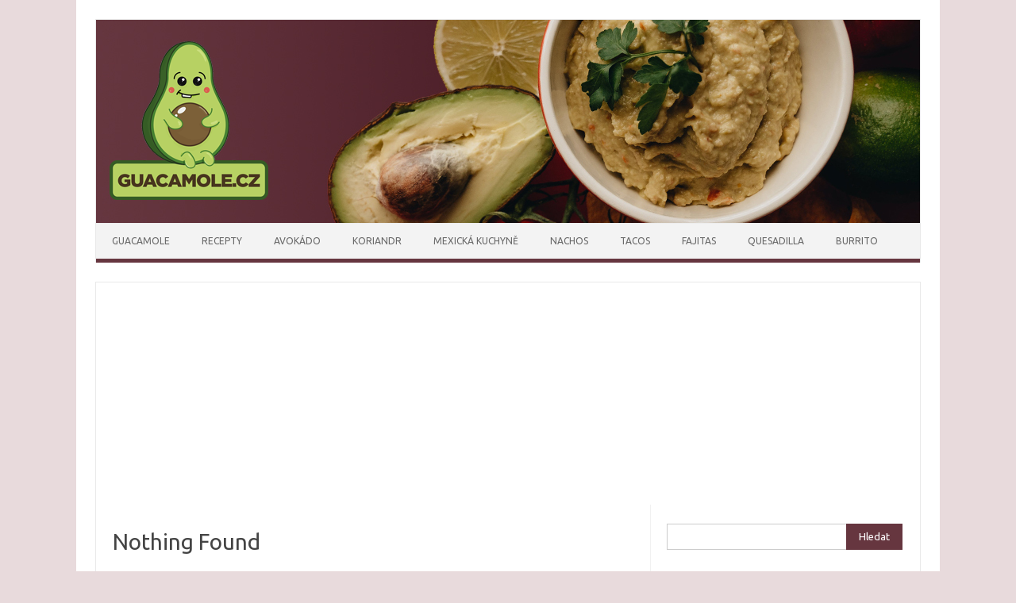

--- FILE ---
content_type: text/html; charset=UTF-8
request_url: https://guacamole.cz/tag/olivovy-olej/
body_size: 6174
content:
<!DOCTYPE html>
<!--[if IE 7]>
<html class="ie ie7" lang="cs">
<![endif]-->
<!--[if IE 8]>
<html class="ie ie8" lang="cs">
<![endif]-->
<!--[if !(IE 7) | !(IE 8)  ]><!-->
<html lang="cs">
<!--<![endif]-->
<head>
<meta charset="UTF-8">
<meta name="viewport" content="width=device-width, initial-scale=1">
<link rel="profile" href="https://gmpg.org/xfn/11">
<link rel="pingback" href="https://guacamole.cz/xmlrpc.php" />
<!--[if lt IE 9]>
<script src="https://guacamole.cz/wp-content/themes/iconic-one/js/html5.js" type="text/javascript"></script>
<![endif]-->
<meta name='robots' content='noindex, follow' />
<style>img:is([sizes="auto" i], [sizes^="auto," i]) { contain-intrinsic-size: 3000px 1500px }</style>
<!-- This site is optimized with the Yoast SEO plugin v24.0 - https://yoast.com/wordpress/plugins/seo/ -->
<title>olivový olej Archivy - Guacamole.cz</title>
<meta property="og:locale" content="cs_CZ" />
<meta property="og:type" content="article" />
<meta property="og:title" content="olivový olej Archivy - Guacamole.cz" />
<meta property="og:url" content="https://guacamole.cz/tag/olivovy-olej/" />
<meta property="og:site_name" content="Guacamole.cz" />
<script type="application/ld+json" class="yoast-schema-graph">{"@context":"https://schema.org","@graph":[{"@type":"CollectionPage","@id":"https://guacamole.cz/tag/olivovy-olej/","url":"https://guacamole.cz/tag/olivovy-olej/","name":"olivový olej Archivy - Guacamole.cz","isPartOf":{"@id":"https://guacamole.cz/#website"},"breadcrumb":{"@id":"https://guacamole.cz/tag/olivovy-olej/#breadcrumb"},"inLanguage":"cs"},{"@type":"BreadcrumbList","@id":"https://guacamole.cz/tag/olivovy-olej/#breadcrumb","itemListElement":[{"@type":"ListItem","position":1,"name":"Domů","item":"https://guacamole.cz/"},{"@type":"ListItem","position":2,"name":"olivový olej"}]},{"@type":"WebSite","@id":"https://guacamole.cz/#website","url":"https://guacamole.cz/","name":"Guacamole.cz","description":"","potentialAction":[{"@type":"SearchAction","target":{"@type":"EntryPoint","urlTemplate":"https://guacamole.cz/?s={search_term_string}"},"query-input":{"@type":"PropertyValueSpecification","valueRequired":true,"valueName":"search_term_string"}}],"inLanguage":"cs"}]}</script>
<!-- / Yoast SEO plugin. -->
<link rel='dns-prefetch' href='//static.addtoany.com' />
<link rel='dns-prefetch' href='//fonts.googleapis.com' />
<link rel="alternate" type="application/rss+xml" title="Guacamole.cz &raquo; RSS zdroj" href="https://guacamole.cz/feed/" />
<link rel="alternate" type="application/rss+xml" title="Guacamole.cz &raquo; RSS komentářů" href="https://guacamole.cz/comments/feed/" />
<link rel="alternate" type="application/rss+xml" title="Guacamole.cz &raquo; RSS pro štítek olivový olej" href="https://guacamole.cz/tag/olivovy-olej/feed/" />
<link rel='stylesheet' id='wp-block-library-css' href='//guacamole.cz/wp-content/cache/wpfc-minified/zxoy3b6/8f11m.css' type='text/css' media='all' />
<style id='classic-theme-styles-inline-css' type='text/css'>
/*! This file is auto-generated */
.wp-block-button__link{color:#fff;background-color:#32373c;border-radius:9999px;box-shadow:none;text-decoration:none;padding:calc(.667em + 2px) calc(1.333em + 2px);font-size:1.125em}.wp-block-file__button{background:#32373c;color:#fff;text-decoration:none}
</style>
<style id='global-styles-inline-css' type='text/css'>
:root{--wp--preset--aspect-ratio--square: 1;--wp--preset--aspect-ratio--4-3: 4/3;--wp--preset--aspect-ratio--3-4: 3/4;--wp--preset--aspect-ratio--3-2: 3/2;--wp--preset--aspect-ratio--2-3: 2/3;--wp--preset--aspect-ratio--16-9: 16/9;--wp--preset--aspect-ratio--9-16: 9/16;--wp--preset--color--black: #000000;--wp--preset--color--cyan-bluish-gray: #abb8c3;--wp--preset--color--white: #ffffff;--wp--preset--color--pale-pink: #f78da7;--wp--preset--color--vivid-red: #cf2e2e;--wp--preset--color--luminous-vivid-orange: #ff6900;--wp--preset--color--luminous-vivid-amber: #fcb900;--wp--preset--color--light-green-cyan: #7bdcb5;--wp--preset--color--vivid-green-cyan: #00d084;--wp--preset--color--pale-cyan-blue: #8ed1fc;--wp--preset--color--vivid-cyan-blue: #0693e3;--wp--preset--color--vivid-purple: #9b51e0;--wp--preset--gradient--vivid-cyan-blue-to-vivid-purple: linear-gradient(135deg,rgba(6,147,227,1) 0%,rgb(155,81,224) 100%);--wp--preset--gradient--light-green-cyan-to-vivid-green-cyan: linear-gradient(135deg,rgb(122,220,180) 0%,rgb(0,208,130) 100%);--wp--preset--gradient--luminous-vivid-amber-to-luminous-vivid-orange: linear-gradient(135deg,rgba(252,185,0,1) 0%,rgba(255,105,0,1) 100%);--wp--preset--gradient--luminous-vivid-orange-to-vivid-red: linear-gradient(135deg,rgba(255,105,0,1) 0%,rgb(207,46,46) 100%);--wp--preset--gradient--very-light-gray-to-cyan-bluish-gray: linear-gradient(135deg,rgb(238,238,238) 0%,rgb(169,184,195) 100%);--wp--preset--gradient--cool-to-warm-spectrum: linear-gradient(135deg,rgb(74,234,220) 0%,rgb(151,120,209) 20%,rgb(207,42,186) 40%,rgb(238,44,130) 60%,rgb(251,105,98) 80%,rgb(254,248,76) 100%);--wp--preset--gradient--blush-light-purple: linear-gradient(135deg,rgb(255,206,236) 0%,rgb(152,150,240) 100%);--wp--preset--gradient--blush-bordeaux: linear-gradient(135deg,rgb(254,205,165) 0%,rgb(254,45,45) 50%,rgb(107,0,62) 100%);--wp--preset--gradient--luminous-dusk: linear-gradient(135deg,rgb(255,203,112) 0%,rgb(199,81,192) 50%,rgb(65,88,208) 100%);--wp--preset--gradient--pale-ocean: linear-gradient(135deg,rgb(255,245,203) 0%,rgb(182,227,212) 50%,rgb(51,167,181) 100%);--wp--preset--gradient--electric-grass: linear-gradient(135deg,rgb(202,248,128) 0%,rgb(113,206,126) 100%);--wp--preset--gradient--midnight: linear-gradient(135deg,rgb(2,3,129) 0%,rgb(40,116,252) 100%);--wp--preset--font-size--small: 13px;--wp--preset--font-size--medium: 20px;--wp--preset--font-size--large: 36px;--wp--preset--font-size--x-large: 42px;--wp--preset--spacing--20: 0.44rem;--wp--preset--spacing--30: 0.67rem;--wp--preset--spacing--40: 1rem;--wp--preset--spacing--50: 1.5rem;--wp--preset--spacing--60: 2.25rem;--wp--preset--spacing--70: 3.38rem;--wp--preset--spacing--80: 5.06rem;--wp--preset--shadow--natural: 6px 6px 9px rgba(0, 0, 0, 0.2);--wp--preset--shadow--deep: 12px 12px 50px rgba(0, 0, 0, 0.4);--wp--preset--shadow--sharp: 6px 6px 0px rgba(0, 0, 0, 0.2);--wp--preset--shadow--outlined: 6px 6px 0px -3px rgba(255, 255, 255, 1), 6px 6px rgba(0, 0, 0, 1);--wp--preset--shadow--crisp: 6px 6px 0px rgba(0, 0, 0, 1);}:where(.is-layout-flex){gap: 0.5em;}:where(.is-layout-grid){gap: 0.5em;}body .is-layout-flex{display: flex;}.is-layout-flex{flex-wrap: wrap;align-items: center;}.is-layout-flex > :is(*, div){margin: 0;}body .is-layout-grid{display: grid;}.is-layout-grid > :is(*, div){margin: 0;}:where(.wp-block-columns.is-layout-flex){gap: 2em;}:where(.wp-block-columns.is-layout-grid){gap: 2em;}:where(.wp-block-post-template.is-layout-flex){gap: 1.25em;}:where(.wp-block-post-template.is-layout-grid){gap: 1.25em;}.has-black-color{color: var(--wp--preset--color--black) !important;}.has-cyan-bluish-gray-color{color: var(--wp--preset--color--cyan-bluish-gray) !important;}.has-white-color{color: var(--wp--preset--color--white) !important;}.has-pale-pink-color{color: var(--wp--preset--color--pale-pink) !important;}.has-vivid-red-color{color: var(--wp--preset--color--vivid-red) !important;}.has-luminous-vivid-orange-color{color: var(--wp--preset--color--luminous-vivid-orange) !important;}.has-luminous-vivid-amber-color{color: var(--wp--preset--color--luminous-vivid-amber) !important;}.has-light-green-cyan-color{color: var(--wp--preset--color--light-green-cyan) !important;}.has-vivid-green-cyan-color{color: var(--wp--preset--color--vivid-green-cyan) !important;}.has-pale-cyan-blue-color{color: var(--wp--preset--color--pale-cyan-blue) !important;}.has-vivid-cyan-blue-color{color: var(--wp--preset--color--vivid-cyan-blue) !important;}.has-vivid-purple-color{color: var(--wp--preset--color--vivid-purple) !important;}.has-black-background-color{background-color: var(--wp--preset--color--black) !important;}.has-cyan-bluish-gray-background-color{background-color: var(--wp--preset--color--cyan-bluish-gray) !important;}.has-white-background-color{background-color: var(--wp--preset--color--white) !important;}.has-pale-pink-background-color{background-color: var(--wp--preset--color--pale-pink) !important;}.has-vivid-red-background-color{background-color: var(--wp--preset--color--vivid-red) !important;}.has-luminous-vivid-orange-background-color{background-color: var(--wp--preset--color--luminous-vivid-orange) !important;}.has-luminous-vivid-amber-background-color{background-color: var(--wp--preset--color--luminous-vivid-amber) !important;}.has-light-green-cyan-background-color{background-color: var(--wp--preset--color--light-green-cyan) !important;}.has-vivid-green-cyan-background-color{background-color: var(--wp--preset--color--vivid-green-cyan) !important;}.has-pale-cyan-blue-background-color{background-color: var(--wp--preset--color--pale-cyan-blue) !important;}.has-vivid-cyan-blue-background-color{background-color: var(--wp--preset--color--vivid-cyan-blue) !important;}.has-vivid-purple-background-color{background-color: var(--wp--preset--color--vivid-purple) !important;}.has-black-border-color{border-color: var(--wp--preset--color--black) !important;}.has-cyan-bluish-gray-border-color{border-color: var(--wp--preset--color--cyan-bluish-gray) !important;}.has-white-border-color{border-color: var(--wp--preset--color--white) !important;}.has-pale-pink-border-color{border-color: var(--wp--preset--color--pale-pink) !important;}.has-vivid-red-border-color{border-color: var(--wp--preset--color--vivid-red) !important;}.has-luminous-vivid-orange-border-color{border-color: var(--wp--preset--color--luminous-vivid-orange) !important;}.has-luminous-vivid-amber-border-color{border-color: var(--wp--preset--color--luminous-vivid-amber) !important;}.has-light-green-cyan-border-color{border-color: var(--wp--preset--color--light-green-cyan) !important;}.has-vivid-green-cyan-border-color{border-color: var(--wp--preset--color--vivid-green-cyan) !important;}.has-pale-cyan-blue-border-color{border-color: var(--wp--preset--color--pale-cyan-blue) !important;}.has-vivid-cyan-blue-border-color{border-color: var(--wp--preset--color--vivid-cyan-blue) !important;}.has-vivid-purple-border-color{border-color: var(--wp--preset--color--vivid-purple) !important;}.has-vivid-cyan-blue-to-vivid-purple-gradient-background{background: var(--wp--preset--gradient--vivid-cyan-blue-to-vivid-purple) !important;}.has-light-green-cyan-to-vivid-green-cyan-gradient-background{background: var(--wp--preset--gradient--light-green-cyan-to-vivid-green-cyan) !important;}.has-luminous-vivid-amber-to-luminous-vivid-orange-gradient-background{background: var(--wp--preset--gradient--luminous-vivid-amber-to-luminous-vivid-orange) !important;}.has-luminous-vivid-orange-to-vivid-red-gradient-background{background: var(--wp--preset--gradient--luminous-vivid-orange-to-vivid-red) !important;}.has-very-light-gray-to-cyan-bluish-gray-gradient-background{background: var(--wp--preset--gradient--very-light-gray-to-cyan-bluish-gray) !important;}.has-cool-to-warm-spectrum-gradient-background{background: var(--wp--preset--gradient--cool-to-warm-spectrum) !important;}.has-blush-light-purple-gradient-background{background: var(--wp--preset--gradient--blush-light-purple) !important;}.has-blush-bordeaux-gradient-background{background: var(--wp--preset--gradient--blush-bordeaux) !important;}.has-luminous-dusk-gradient-background{background: var(--wp--preset--gradient--luminous-dusk) !important;}.has-pale-ocean-gradient-background{background: var(--wp--preset--gradient--pale-ocean) !important;}.has-electric-grass-gradient-background{background: var(--wp--preset--gradient--electric-grass) !important;}.has-midnight-gradient-background{background: var(--wp--preset--gradient--midnight) !important;}.has-small-font-size{font-size: var(--wp--preset--font-size--small) !important;}.has-medium-font-size{font-size: var(--wp--preset--font-size--medium) !important;}.has-large-font-size{font-size: var(--wp--preset--font-size--large) !important;}.has-x-large-font-size{font-size: var(--wp--preset--font-size--x-large) !important;}
:where(.wp-block-post-template.is-layout-flex){gap: 1.25em;}:where(.wp-block-post-template.is-layout-grid){gap: 1.25em;}
:where(.wp-block-columns.is-layout-flex){gap: 2em;}:where(.wp-block-columns.is-layout-grid){gap: 2em;}
:root :where(.wp-block-pullquote){font-size: 1.5em;line-height: 1.6;}
</style>
<link rel='stylesheet' id='themonic-fonts-css' href='https://fonts.googleapis.com/css?family=Ubuntu%3A400%2C700&#038;subset=latin%2Clatin-ext' type='text/css' media='all' />
<link rel='stylesheet' id='themonic-style-css' href='//guacamole.cz/wp-content/cache/wpfc-minified/mjiehmdn/dct27.css' type='text/css' media='all' />
<link rel='stylesheet' id='custom-style-css' href='//guacamole.cz/wp-content/themes/iconic-one/custom.css?ver=6.7.3' type='text/css' media='all' />
<!--[if lt IE 9]>
<link rel='stylesheet' id='themonic-ie-css' href='//guacamole.cz/wp-content/cache/wpfc-minified/7bnbwydp/8f11m.css' type='text/css' media='all' />
<![endif]-->
<link rel='stylesheet' id='addtoany-css' href='//guacamole.cz/wp-content/cache/wpfc-minified/mnmlnhdp/dct27.css' type='text/css' media='all' />
<script type="text/javascript" id="addtoany-core-js-before">
/* <![CDATA[ */
window.a2a_config=window.a2a_config||{};a2a_config.callbacks=[];a2a_config.overlays=[];a2a_config.templates={};a2a_localize = {
Share: "Share",
Save: "Save",
Subscribe: "Subscribe",
Email: "Email",
Bookmark: "Bookmark",
ShowAll: "Show all",
ShowLess: "Show less",
FindServices: "Find service(s)",
FindAnyServiceToAddTo: "Instantly find any service to add to",
PoweredBy: "Powered by",
ShareViaEmail: "Share via email",
SubscribeViaEmail: "Subscribe via email",
BookmarkInYourBrowser: "Bookmark in your browser",
BookmarkInstructions: "Press Ctrl+D or \u2318+D to bookmark this page",
AddToYourFavorites: "Add to your favorites",
SendFromWebOrProgram: "Send from any email address or email program",
EmailProgram: "Email program",
More: "More&#8230;",
ThanksForSharing: "Thanks for sharing!",
ThanksForFollowing: "Thanks for following!"
};
a2a_config.icon_color="#535353,#ffffff";
/* ]]> */
</script>
<script type="text/javascript" defer src="https://static.addtoany.com/menu/page.js" id="addtoany-core-js"></script>
<script type="text/javascript" src="https://guacamole.cz/wp-includes/js/jquery/jquery.min.js?ver=3.7.1" id="jquery-core-js"></script>
<script type="text/javascript" src="https://guacamole.cz/wp-includes/js/jquery/jquery-migrate.min.js?ver=3.4.1" id="jquery-migrate-js"></script>
<script type="text/javascript" defer src="https://guacamole.cz/wp-content/plugins/add-to-any/addtoany.min.js?ver=1.1" id="addtoany-jquery-js"></script>
<link rel="https://api.w.org/" href="https://guacamole.cz/wp-json/" /><link rel="alternate" title="JSON" type="application/json" href="https://guacamole.cz/wp-json/wp/v2/tags/26" /><link rel="EditURI" type="application/rsd+xml" title="RSD" href="https://guacamole.cz/xmlrpc.php?rsd" />
<meta name="generator" content="WordPress 6.7.3" />
<script type="text/javascript">var ajaxurl = "https://guacamole.cz/wp-admin/admin-ajax.php";</script><style type="text/css" id="custom-background-css">
body.custom-background { background-color: #e8dadc; }
</style>
</head>
<body data-rsssl=1 class="archive tag tag-olivovy-olej tag-26 custom-background custom-font-enabled single-author hfeed">
<div id="page" class="site">
<a class="skip-link screen-reader-text" href="#main" title="Skip to content">Skip to content</a>
<header id="masthead" class="site-header" role="banner">
<div class="themonic-logo">
<a href="https://guacamole.cz/" title="Guacamole.cz" rel="home"><img src="https://guacamole.cz/wp-content/uploads/Logo-guacamole.cz-nove.png" alt="Guacamole.cz"></a>
</div>
<nav id="site-navigation" class="themonic-nav" role="navigation">
<ul id="menu-top" class="nav-menu"><li id="menu-item-12" class="menu-item menu-item-type-post_type menu-item-object-page menu-item-home menu-item-12"><a href="https://guacamole.cz/">Guacamole</a></li>
<li id="menu-item-426" class="menu-item menu-item-type-post_type menu-item-object-page current_page_parent menu-item-426"><a href="https://guacamole.cz/recepty/">Recepty</a></li>
<li id="menu-item-15" class="menu-item menu-item-type-post_type menu-item-object-page menu-item-15"><a href="https://guacamole.cz/avokado/">Avokádo</a></li>
<li id="menu-item-619" class="menu-item menu-item-type-post_type menu-item-object-page menu-item-619"><a href="https://guacamole.cz/koriandr/">Koriandr</a></li>
<li id="menu-item-587" class="menu-item menu-item-type-post_type menu-item-object-page menu-item-587"><a href="https://guacamole.cz/mexicka-kuchyne/">Mexická kuchyně</a></li>
<li id="menu-item-601" class="menu-item menu-item-type-post_type menu-item-object-page menu-item-601"><a href="https://guacamole.cz/nachos/">Nachos</a></li>
<li id="menu-item-663" class="menu-item menu-item-type-post_type menu-item-object-page menu-item-663"><a href="https://guacamole.cz/tacos/">Tacos</a></li>
<li id="menu-item-675" class="menu-item menu-item-type-post_type menu-item-object-page menu-item-675"><a href="https://guacamole.cz/fajitas/">Fajitas</a></li>
<li id="menu-item-695" class="menu-item menu-item-type-post_type menu-item-object-page menu-item-695"><a href="https://guacamole.cz/quesadilla/">Quesadilla</a></li>
<li id="menu-item-716" class="menu-item menu-item-type-post_type menu-item-object-page menu-item-716"><a href="https://guacamole.cz/burrito/">Burrito</a></li>
</ul>		</nav><!-- #site-navigation -->
<div class="clear"></div>
</header><!-- #masthead -->
<div id="main" class="wrapper">
<script async src="https://pagead2.googlesyndication.com/pagead/js/adsbygoogle.js?client=ca-pub-7061797073596805"
crossorigin="anonymous"></script>
<!-- Guacamole Pod Menu 1 -->
<ins class="adsbygoogle"
style="display:block"
data-ad-client="ca-pub-7061797073596805"
data-ad-slot="4303251360"
data-ad-format="auto"
data-full-width-responsive="true"></ins>
<script>
(adsbygoogle = window.adsbygoogle || []).push({});
</script>
<section id="primary" class="site-content">
<div id="content" role="main">
<article id="post-0" class="post no-results not-found">
<header class="entry-header">
<h1 class="entry-title">Nothing Found</h1>
</header>
<div class="entry-content">
<p>Kindly search your topic below or browse the recent posts.</p>
<form role="search" method="get" id="searchform" class="searchform" action="https://guacamole.cz/">
<div>
<label class="screen-reader-text" for="s">Vyhledávání</label>
<input type="text" value="" name="s" id="s" />
<input type="submit" id="searchsubmit" value="Hledat" />
</div>
</form>		</div><!-- .entry-content -->
</article><!-- #post-0 -->
</div><!-- #content -->
</section><!-- #primary -->
<div id="secondary" class="widget-area" role="complementary">
<aside id="search-2" class="widget widget_search"><form role="search" method="get" id="searchform" class="searchform" action="https://guacamole.cz/">
<div>
<label class="screen-reader-text" for="s">Vyhledávání</label>
<input type="text" value="" name="s" id="s" />
<input type="submit" id="searchsubmit" value="Hledat" />
</div>
</form></aside><aside id="text-2" class="widget widget_text">			<div class="textwidget"><script async src="https://pagead2.googlesyndication.com/pagead/js/adsbygoogle.js?client=ca-pub-7061797073596805"
crossorigin="anonymous"></script>
<!-- Guacamole Sidebar 1 -->
<ins class="adsbygoogle"
style="display:block"
data-ad-client="ca-pub-7061797073596805"
data-ad-slot="9792162011"
data-ad-format="auto"
data-full-width-responsive="true"></ins>
<script>
(adsbygoogle = window.adsbygoogle || []).push({});
</script></div>
</aside><aside id="text-6" class="widget widget_text"><p class="widget-title">O portálu</p>			<div class="textwidget">Tento webový portál je věnován oblíbenému kulinářskému fenoménu mexické kuchyně, kterým není nic jiného než žlutozelená avokádová pomazánka. Přinášíme vám jednak několik desítek receptů a také mnoho cenných rad, které vám dopomohou dotáhnout tento pokrm k dokonalosti. Chybět nesmí ani tipy týkající se toho jak vybrat to správné avokádo a jak s ním pracovat. Doufáme, že se vám bude náš web líbit a snad zde najdete co nejvíce kuchařské inspirace.</div>
</aside><aside id="text-3" class="widget widget_text">			<div class="textwidget"><script async src="https://pagead2.googlesyndication.com/pagead/js/adsbygoogle.js?client=ca-pub-7061797073596805"
crossorigin="anonymous"></script>
<!-- Guacamole Sidebar 3 -->
<ins class="adsbygoogle"
style="display:block"
data-ad-client="ca-pub-7061797073596805"
data-ad-slot="2702077850"
data-ad-format="auto"
data-full-width-responsive="true"></ins>
<script>
(adsbygoogle = window.adsbygoogle || []).push({});
</script></div>
</aside><aside id="pages-2" class="widget widget_pages"><p class="widget-title">Informace o tomto webu</p>
<ul>
<li class="page_item page-item-204"><a href="https://guacamole.cz/obsah-webu/">Obsah webu</a></li>
</ul>
</aside>		</div><!-- #secondary -->
	</div><!-- #main .wrapper -->
<footer id="colophon" role="contentinfo">
<div class="site-info">
<div class="footercopy">Copyright 2024</div>
<div class="footercredit"></div>
<div class="clear"></div>
</div><!-- .site-info -->
</footer><!-- #colophon -->
<div class="site-wordpress">
<a href="https://themonic.com/iconic-one/">Iconic One</a> Theme | Powered by <a href="https://wordpress.org">Wordpress</a>
</div><!-- .site-info -->
<div class="clear"></div>
</div><!-- #page -->
<style type="text/css">
.pgntn-page-pagination {
text-align: center !important;
}
.pgntn-page-pagination-block {
width: 60% !important;
padding: 0 0 0 0;
margin: 0 auto;
}
.pgntn-page-pagination a {
color: #1e14ca !important;
background-color: #ffffff !important;
text-decoration: none !important;
border: 1px solid #cccccc !important;
}
.pgntn-page-pagination a:hover {
color: #000 !important;
}
.pgntn-page-pagination-intro,
.pgntn-page-pagination .current {
background-color: #efefef !important;
color: #000 !important;
border: 1px solid #cccccc !important;
}
.archive #nav-above,
.archive #nav-below,
.search #nav-above,
.search #nav-below,
.blog #nav-below,
.blog #nav-above,
.navigation.paging-navigation,
.navigation.pagination,
.pagination.paging-pagination,
.pagination.pagination,
.pagination.loop-pagination,
.bicubic-nav-link,
#page-nav,
.camp-paging,
#reposter_nav-pages,
.unity-post-pagination,
.wordpost_content .nav_post_link,.page-link,
.post-nav-links,
.page-links,#comments .navigation,
#comment-nav-above,
#comment-nav-below,
#nav-single,
.navigation.comment-navigation,
comment-pagination {
display: none !important;
}
.single-gallery .pagination.gllrpr_pagination {
display: block !important;
}		</style>
<link rel='stylesheet' id='pgntn_stylesheet-css' href='//guacamole.cz/wp-content/cache/wpfc-minified/f1luy2ov/dct27.css' type='text/css' media='all' />
<script type="text/javascript" src="https://guacamole.cz/wp-content/themes/iconic-one/js/selectnav.js?ver=1.0" id="themonic-mobile-navigation-js"></script>
<script type="text/javascript" id="icwp-wpsf-notbot-js-extra">
/* <![CDATA[ */
var shield_vars_notbot = {"strings":{"select_action":"Please select an action to perform.","are_you_sure":"Are you sure?","absolutely_sure":"Are you absolutely sure?"},"comps":{"notbot":{"ajax":{"not_bot":{"action":"shield_action","ex":"capture_not_bot","exnonce":"c7e0a3197d","ajaxurl":"https:\/\/guacamole.cz\/wp-admin\/admin-ajax.php","_wpnonce":"d077230205","_rest_url":"https:\/\/guacamole.cz\/wp-json\/shield\/v1\/action\/capture_not_bot?exnonce=c7e0a3197d&_wpnonce=d077230205"}},"flags":{"skip":false,"required":false}}}};
/* ]]> */
</script>
<script type="text/javascript" src="https://guacamole.cz/wp-content/plugins/wp-simple-firewall/assets/dist/shield-notbot.bundle.js?ver=21.0.7&amp;mtime=1755514756" id="icwp-wpsf-notbot-js"></script>
<a href="https://www.toplist.cz/" target="_top"><img
src="https://toplist.cz/count.asp?id=1702990" alt="TOPlist" border="0"></a>
</body>
</html><!-- WP Fastest Cache file was created in 0.88398694992065 seconds, on 01-09-25 4:25:52 -->

--- FILE ---
content_type: text/html; charset=utf-8
request_url: https://www.google.com/recaptcha/api2/aframe
body_size: 268
content:
<!DOCTYPE HTML><html><head><meta http-equiv="content-type" content="text/html; charset=UTF-8"></head><body><script nonce="gpEv2527G-OR5O_vJR5NAA">/** Anti-fraud and anti-abuse applications only. See google.com/recaptcha */ try{var clients={'sodar':'https://pagead2.googlesyndication.com/pagead/sodar?'};window.addEventListener("message",function(a){try{if(a.source===window.parent){var b=JSON.parse(a.data);var c=clients[b['id']];if(c){var d=document.createElement('img');d.src=c+b['params']+'&rc='+(localStorage.getItem("rc::a")?sessionStorage.getItem("rc::b"):"");window.document.body.appendChild(d);sessionStorage.setItem("rc::e",parseInt(sessionStorage.getItem("rc::e")||0)+1);localStorage.setItem("rc::h",'1768893704510');}}}catch(b){}});window.parent.postMessage("_grecaptcha_ready", "*");}catch(b){}</script></body></html>